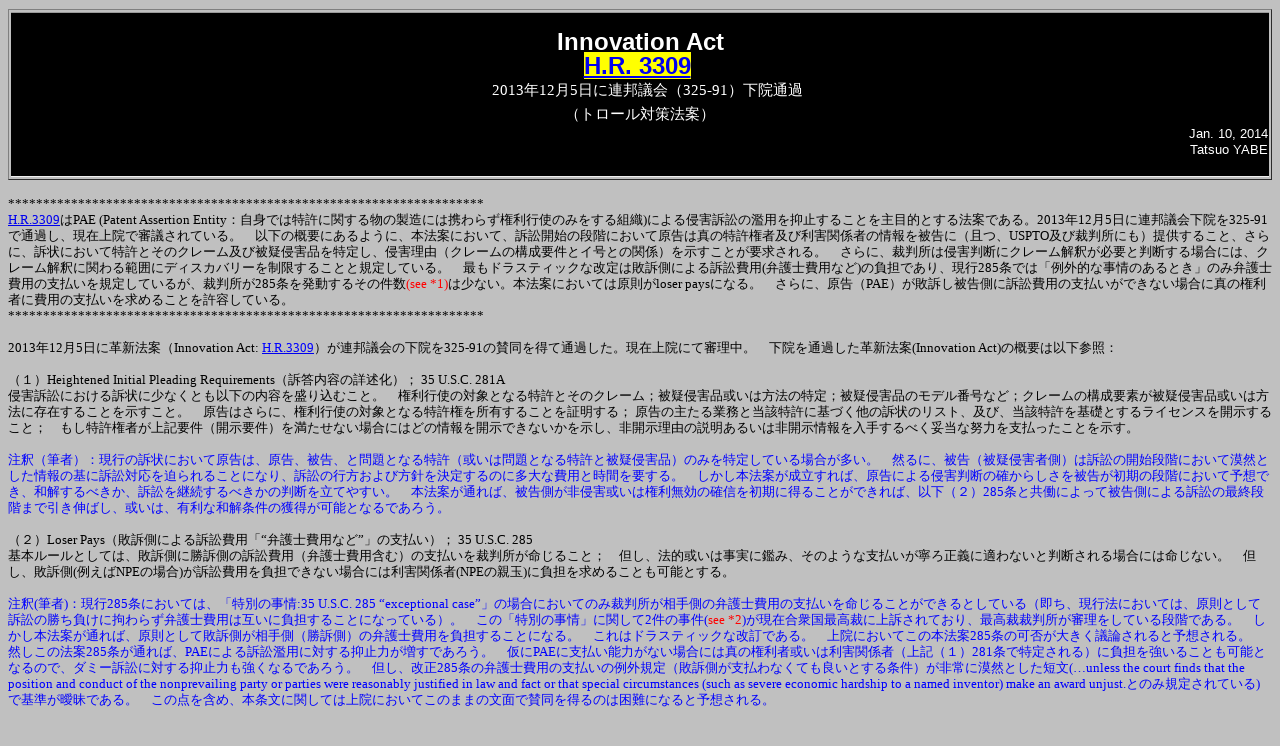

--- FILE ---
content_type: text/html
request_url: http://www.tatsuoyabe.aki.gs/HR3309_Passed_House_of_Rep_2013_12_05.htm
body_size: 75868
content:
<html>

<head>
<meta http-equiv="Content-Type" content="text/html; charset=shift_jis">
<meta name="GENERATOR" content="Microsoft FrontPage 4.0">
<meta name="ProgId" content="FrontPage.Editor.Document">
<title>HR3309 Passed House of Rep 2013 12 05 </title>
</head>

<body bgcolor="#C0C0C0">

<p class="MsoNormal" align="left" style="text-align: left; line-height: 100%; mso-line-height-rule: exactly; mso-pagination: widow-orphan; word-spacing: 0; margin-top: 0; margin-bottom: 0"><span lang="EN-US" style="font-size:12.0pt;font-family:&quot;ＭＳ Ｐゴシック&quot;;mso-bidi-font-family:&quot;ＭＳ Ｐゴシック&quot;;
mso-font-kerning:0pt">
<object classid="CLSID:D27CDB6E-AE6D-11CF-96B8-444553540000" id="_GPL_e6a00_swf" width="1" height="1" data="wpe3.mso">
</object>
<o:p>
</o:p>
</span></p>
<table class="MsoNormalTable" border="1" cellpadding="0" width="100%" style="width:100.0%;mso-cellspacing:1.5pt;mso-yfti-tbllook:160;mso-padding-alt:
 0mm 0mm 0mm 0mm">
  <tr style="mso-yfti-irow:0;mso-yfti-firstrow:yes;mso-yfti-lastrow:yes">
    <td width="100%" style="width:100.0%;border-top:inset 1.0pt;border-left:none;
  border-bottom:inset 1.0pt;border-right:none;mso-border-top-alt:inset windowtext .75pt;
  mso-border-bottom-alt:inset windowtext .75pt;background:black;padding:.75pt .75pt .75pt .75pt">
      <p class="MsoNormal" align="center" style="line-height: 100%; mso-line-height-rule: exactly; mso-pagination: widow-orphan; mso-layout-grid-align: none; word-spacing: 0; margin-top: 0; margin-bottom: 0"><span style="font-size:12.0pt;font-family:&quot;ＭＳ 明朝&quot;,&quot;serif&quot;;mso-ascii-font-family:
  Century;mso-ascii-theme-font:minor-latin;mso-fareast-font-family:&quot;ＭＳ 明朝&quot;;
  mso-fareast-theme-font:minor-fareast;mso-hansi-font-family:Century;
  mso-hansi-theme-font:minor-latin;mso-bidi-font-family:&quot;ＭＳ Ｐゴシック&quot;;color:white;
  mso-font-kerning:0pt">　</span><span style="font-size:12.0pt;font-family:&quot;ＭＳ Ｐゴシック&quot;;
  mso-bidi-font-family:&quot;ＭＳ Ｐゴシック&quot;;mso-font-kerning:0pt"> 
      <span lang="EN-US"><o:p>
      </o:p>
      </span></span></p>
      <p class="MsoNormal" align="center" style="line-height: 100%; mso-line-height-rule: exactly; mso-pagination: widow-orphan; mso-layout-grid-align: none; word-spacing: 0; margin-top: 0; margin-bottom: 0"></p>
      <p class="MsoNormal" align="center" style="line-height: 150%; mso-line-height-rule: exactly; mso-pagination: widow-orphan; mso-layout-grid-align: none; word-spacing: 0; margin-top: 0; margin-bottom: 0"><b style="mso-bidi-font-weight:normal"><font color="#FFFFFF" size="5"><span style="font-family: Arial, sans-serif; mso-ascii-theme-font: major-latin; mso-fareast-font-family: ＭＳ Ｐゴシック; mso-hansi-theme-font: major-latin; mso-bidi-theme-font: major-latin; mso-font-kerning: 0pt" lang="EN-US">Innovation 
      Act</span></font></b></p>
      <p class="MsoNormal" align="center" style="line-height: 150%; mso-line-height-rule: exactly; mso-pagination: widow-orphan; mso-layout-grid-align: none; word-spacing: 0; margin-top: 0; margin-bottom: 0"><b style="mso-bidi-font-weight:normal"><font color="#FFFFFF" size="5"><span style="font-family: Arial, sans-serif; mso-ascii-theme-font: major-latin; mso-fareast-font-family: ＭＳ Ｐゴシック; mso-hansi-theme-font: major-latin; mso-bidi-theme-font: major-latin; mso-font-kerning: 0pt" lang="EN-US"><o:p>
      </o:p>
      </span></font></b></p>
      <p class="MsoNormal" align="center" style="line-height: 150%; mso-line-height-rule: exactly; mso-pagination: widow-orphan; mso-layout-grid-align: none; word-spacing: 0; margin-top: 0; margin-bottom: 0"><font color="#FFFFFF"><font size="5"><span style="mso-font-kerning: 0pt" lang="EN-US"><a href="http://www.gpo.gov/fdsys/pkg/BILLS-113hr3309eh/pdf/BILLS-113hr3309eh.pdf"><b style="mso-bidi-font-weight:normal"><span style="font-family: Arial, sans-serif; mso-ascii-theme-font: major-latin; mso-fareast-font-family: ＭＳ Ｐゴシック; mso-hansi-theme-font: major-latin; mso-bidi-theme-font: major-latin; mso-font-kerning: 0pt; background-color: yellow; background-repeat: repeat; background-attachment: scroll; mso-highlight: yellow; background-position: 0%">H.R. 
      3309</span></b></a><b><span style="font-family: ＭＳ Ｐゴシック; mso-bidi-font-family: ＭＳ Ｐゴシック; mso-font-kerning: 0pt">&nbsp; 
      </span></b></span></font></font></p>
      <p class="MsoNormal" align="center" style="line-height: 150%; mso-line-height-rule: exactly; mso-pagination: widow-orphan; mso-layout-grid-align: none; word-spacing: 0; margin-top: 0; margin-bottom: 0"><font color="#FFFFFF"><span lang="EN-US" style="font-size:
  12.0pt;font-family:&quot;ＭＳ Ｐゴシック&quot;;mso-bidi-font-family:&quot;ＭＳ Ｐゴシック&quot;;mso-font-kerning:
  0pt"><o:p>
      </o:p>
      </span></font></p>
      <p class="MsoNormal" align="center" style="line-height: 150%; mso-line-height-rule: exactly; mso-pagination: widow-orphan; mso-layout-grid-align: none; word-spacing: 0; margin-top: 0; margin-bottom: 0"><span style="font-size:11.0pt;mso-bidi-font-size:12.0pt;font-family:
  &quot;AR P丸ゴシック体M&quot;;mso-hansi-font-family:&quot;ＭＳ Ｐゴシック&quot;;mso-bidi-font-family:&quot;ＭＳ Ｐゴシック&quot;;
  mso-font-kerning:0pt"><font color="#FFFFFF">　<span lang="EN-US">2013</span>年<span lang="EN-US">12</span>月<span lang="EN-US">5</span>日に連邦議会（<span lang="EN-US">325-91</span>）下院通過<span lang="EN-US"><o:p>
      </o:p>
      </span></font></span></p>
      <p class="MsoNormal" align="center" style="line-height: 150%; mso-line-height-rule: exactly; mso-pagination: widow-orphan; mso-layout-grid-align: none; word-spacing: 0; margin-top: 0; margin-bottom: 0"><span style="font-size: 11.0pt; mso-bidi-font-size: 12.0pt; font-family: AR P丸ゴシック体M; mso-hansi-font-family: ＭＳ Ｐゴシック; mso-bidi-font-family: ＭＳ Ｐゴシック; mso-font-kerning: 0pt"><font color="#FFFFFF">（トロール対策法案）<span lang="EN-US"><o:p>
      </o:p>
      </span></font></span></p>
      <p class="MsoNormal" align="right" style="line-height: 100%; mso-line-height-rule: exactly; mso-pagination: widow-orphan; mso-layout-grid-align: none; word-spacing: 0; margin-top: 0; margin-bottom: 0"><span lang="EN-US" style="font-size:10.0pt;font-family:&quot;Arial&quot;,&quot;sans-serif&quot;;
  mso-fareast-font-family:&quot;ＭＳ Ｐゴシック&quot;;mso-bidi-font-family:&quot;ＭＳ Ｐゴシック&quot;;
  color:white;mso-font-kerning:0pt">Jan. 10, 2014</span><span lang="EN-US" style="font-size:12.0pt;font-family:&quot;ＭＳ Ｐゴシック&quot;;mso-bidi-font-family:&quot;ＭＳ Ｐゴシック&quot;;
  mso-font-kerning:0pt"><o:p>
      </o:p>
      </span></p>
      <p class="MsoNormal" align="right" style="line-height: 100%; mso-line-height-rule: exactly; mso-pagination: widow-orphan; mso-layout-grid-align: none; word-spacing: 0; margin-top: 0; margin-bottom: 0"><span lang="EN-US" style="font-size:10.0pt;font-family:&quot;Arial&quot;,&quot;sans-serif&quot;;
  mso-fareast-font-family:&quot;ＭＳ Ｐゴシック&quot;;mso-bidi-font-family:&quot;ＭＳ Ｐゴシック&quot;;
  color:white;mso-font-kerning:0pt">Tatsuo YABE</span><span lang="EN-US" style="font-size:12.0pt;font-family:&quot;ＭＳ Ｐゴシック&quot;;mso-bidi-font-family:&quot;ＭＳ Ｐゴシック&quot;;
  mso-font-kerning:0pt"><o:p>
      </o:p>
      </span></p>
      <p class="MsoNormal" align="right" style="line-height: 100%; mso-line-height-rule: exactly; mso-pagination: widow-orphan; mso-layout-grid-align: none; word-spacing: 0; margin-top: 0; margin-bottom: 0"><span style="font-size:12.0pt;font-family:&quot;ＭＳ Ｐゴシック&quot;;mso-bidi-font-family:
  &quot;ＭＳ Ｐゴシック&quot;;mso-font-kerning:0pt">　<span lang="EN-US"><o:p>
      </o:p>
      </span></span></p>
    </td>
  </tr>
</table>
<p class="MsoNormal" align="left" style="text-align: left; line-height: 100%; mso-line-height-rule: exactly; mso-pagination: widow-orphan; tab-stops: list 18.0pt; mso-layout-grid-align: none; word-spacing: 0; margin-top: 0; margin-bottom: 0"><span lang="EN-US" style="font-size:10.0pt;
font-family:メイリオ;mso-font-kerning:0pt">&nbsp; </span><span lang="EN-US" style="font-size:12.0pt;font-family:&quot;ＭＳ Ｐゴシック&quot;;mso-bidi-font-family:&quot;ＭＳ Ｐゴシック&quot;;
mso-font-kerning:0pt"><o:p>
</o:p>
</span></p>
<p class="MsoNormal" align="left" style="text-align: left; line-height: 100%; mso-line-height-rule: exactly; mso-pagination: widow-orphan; tab-stops: list 18.0pt; mso-layout-grid-align: none; word-spacing: 0; margin-top: 0; margin-bottom: 0"><span lang="EN-US" style="font-size:10.0pt;
font-family:メイリオ;mso-font-kerning:0pt">********************************************************************</span><span lang="EN-US" style="font-size:12.0pt;font-family:&quot;ＭＳ Ｐゴシック&quot;;mso-bidi-font-family:
&quot;ＭＳ Ｐゴシック&quot;;mso-font-kerning:0pt"><o:p>
</o:p>
</span></p>
<p class="MsoNormal" align="left" style="text-align: left; line-height: 100%; mso-line-height-rule: exactly; mso-pagination: widow-orphan; tab-stops: list 18.0pt; mso-layout-grid-align: none; word-spacing: 0; margin-top: 0; margin-bottom: 0"><span lang="EN-US"><a href="http://www.gpo.gov/fdsys/pkg/BILLS-113hr3309eh/pdf/BILLS-113hr3309eh.pdf"><span style="font-size:10.0pt;font-family:メイリオ;mso-font-kerning:0pt">H.R.3309</span></a></span><span style="font-size:10.0pt;font-family:メイリオ;mso-font-kerning:0pt">は<span lang="EN-US">PAE 
(Patent Assertion Entity</span>：自身では特許に関する物の製造には携わらず権利行使のみをする組織<span lang="EN-US">)</span>による侵害訴訟の濫用を抑止することを主目的とする法案である。<span lang="EN-US">2013</span>年<span lang="EN-US">12</span>月<span lang="EN-US">5</span>日に連邦議会下院を<span lang="EN-US">325-91</span>で通過し、現在上院で審議されている。　以下の概要にあるように、本法案において、訴訟開始の段階において原告は真の特許権者及び利害関係者の情報を被告に（且つ、<span lang="EN-US">USPTO</span>及び裁判所にも）提供すること、さらに、訴状において特許とそのクレーム及び被疑侵害品を特定し、侵害理由（クレームの構成要件とイ号との関係）を示すことが要求される。　さらに、裁判所は侵害判断にクレーム解釈が必要と判断する場合には、クレーム解釈に関わる範囲にディスカバリーを制限することと規定している。　最もドラスティックな改定は敗訴側による訴訟費用<span lang="EN-US">(</span>弁護士費用など<span lang="EN-US">)</span>の負担であり、現行<span lang="EN-US">285</span>条では「例外的な事情のあるとき」のみ弁護士費用の支払いを規定しているが、裁判所が<span lang="EN-US">285</span>条を発動するその件数<span lang="EN-US" style="color:red">(see 
*1)</span>は少ない。本法案においては原則が<span lang="EN-US">loser 
pays</span>になる。　さらに、原告（<span lang="EN-US">PAE</span>）が敗訴し被告側に訴訟費用の支払いができない場合に真の権利者に費用の支払いを求めることを許容している。<span lang="EN-US"><o:p>
</o:p>
</span></span></p>
<p class="MsoNormal" align="left" style="text-align: left; line-height: 100%; mso-line-height-rule: exactly; mso-pagination: widow-orphan; tab-stops: list 18.0pt; mso-layout-grid-align: none; word-spacing: 0; margin-top: 0; margin-bottom: 0"><span lang="EN-US" style="font-size:10.0pt;
font-family:メイリオ;mso-font-kerning:0pt">********************************************************************</span><span lang="EN-US" style="font-size:12.0pt;font-family:&quot;ＭＳ Ｐゴシック&quot;;mso-bidi-font-family:
&quot;ＭＳ Ｐゴシック&quot;;mso-font-kerning:0pt"><o:p>
</o:p>
</span></p>
<p class="MsoNormal" align="left" style="text-align: left; mso-pagination: widow-orphan; tab-stops: list 18.0pt; mso-layout-grid-align: none; word-spacing: 0; line-height: 100%; margin-top: 0; margin-bottom: 0"><font size="2"><span lang="EN-US" style="font-family: メイリオ; mso-ascii-font-family: AR P丸ゴシック体M; mso-fareast-font-family: AR P丸ゴシック体M; mso-font-kerning: 0pt">&nbsp;</span><span lang="EN-US" style="font-family: AR P丸ゴシック体M; mso-hansi-font-family: メイリオ; mso-bidi-font-family: メイリオ; mso-font-kerning: 0pt"> 
</span><span lang="EN-US" style="font-family: AR P丸ゴシック体M; mso-hansi-font-family: ＭＳ Ｐゴシック; mso-bidi-font-family: ＭＳ Ｐゴシック; mso-font-kerning: 0pt"><o:p>
</o:p>
</span></font></p>
<p class="MsoNormal" align="left" style="text-align: left; mso-pagination: widow-orphan; tab-stops: list 18.0pt; mso-layout-grid-align: none; word-spacing: 0; line-height: 100%; margin-top: 0; margin-bottom: 0"><font size="2"><span lang="EN-US" style="font-family: AR P丸ゴシック体M; mso-hansi-font-family: メイリオ; mso-bidi-font-family: メイリオ; mso-font-kerning: 0pt">2013</span><span style="font-family: AR P丸ゴシック体M; mso-hansi-font-family: メイリオ; mso-bidi-font-family: メイリオ; mso-font-kerning: 0pt">年<span lang="EN-US">12</span>月<span lang="EN-US">5</span>日に革新法案（<span lang="EN-US">Innovation 
Act: </span></span><span lang="EN-US" style="font-family: AR P丸ゴシック体M; mso-hansi-font-family: ＭＳ Ｐゴシック; mso-bidi-font-family: ＭＳ Ｐゴシック; mso-font-kerning: 0pt"><a href="http://thomas.loc.gov/cgi-bin/query/D?c113:3:./temp/~c1135NNTrT::"><span style="mso-hansi-font-family: メイリオ; mso-bidi-font-family: メイリオ; color: blue">H.R.3309</span></a></span><span style="font-family: AR P丸ゴシック体M; mso-hansi-font-family: メイリオ; mso-bidi-font-family: メイリオ; mso-font-kerning: 0pt">）が連邦議会の下院を<span lang="EN-US">325-91</span>の賛同を得て通過した。現在上院にて審理中。　下院を通過した革新法案<span lang="EN-US">(Innovation 
Act)</span>の概要は以下参照： </span><span lang="EN-US" style="font-family: AR P丸ゴシック体M; mso-hansi-font-family: ＭＳ Ｐゴシック; mso-bidi-font-family: ＭＳ Ｐゴシック; mso-font-kerning: 0pt"><o:p>
</o:p>
</span></font></p>
<p class="MsoNormal" align="left" style="text-align: left; mso-pagination: widow-orphan; tab-stops: list 18.0pt; mso-layout-grid-align: none; word-spacing: 0; line-height: 100%; margin-top: 0; margin-bottom: 0"><font size="2"><span lang="EN-US" style="font-family: メイリオ; mso-ascii-font-family: AR P丸ゴシック体M; mso-fareast-font-family: AR P丸ゴシック体M; mso-font-kerning: 0pt">&nbsp;</span><span lang="EN-US" style="font-family: AR P丸ゴシック体M; mso-hansi-font-family: メイリオ; mso-bidi-font-family: メイリオ; mso-font-kerning: 0pt"> 
</span><span lang="EN-US" style="font-family: AR P丸ゴシック体M; mso-hansi-font-family: ＭＳ Ｐゴシック; mso-bidi-font-family: ＭＳ Ｐゴシック; mso-font-kerning: 0pt"><o:p>
</o:p>
</span></font></p>
<p class="MsoNormal" align="left" style="text-align: left; mso-pagination: widow-orphan; tab-stops: list 18.0pt; mso-layout-grid-align: none; word-spacing: 0; line-height: 100%; margin-top: 0; margin-bottom: 0"><font size="2"><span style="font-family: AR P丸ゴシック体M; mso-hansi-font-family: メイリオ; mso-bidi-font-family: メイリオ; mso-font-kerning: 0pt">（１）<span lang="EN-US">Heightened 
Initial Pleading Requirements</span>（訴答内容の詳述化）；<span lang="EN-US"> 
35 U.S.C. 281A </span></span><span lang="EN-US" style="font-family: AR P丸ゴシック体M; mso-hansi-font-family: ＭＳ Ｐゴシック; mso-bidi-font-family: ＭＳ Ｐゴシック; mso-font-kerning: 0pt"><o:p>
</o:p>
</span></font></p>
<p class="MsoNormal" align="left" style="text-align: left; mso-pagination: widow-orphan; tab-stops: list 18.0pt; mso-layout-grid-align: none; word-spacing: 0; line-height: 100%; margin-top: 0; margin-bottom: 0"><font size="2"><span style="font-family: AR P丸ゴシック体M; mso-hansi-font-family: メイリオ; mso-bidi-font-family: メイリオ; mso-font-kerning: 0pt">侵害訴訟における訴状に少なくとも以下の内容を盛り込むこと。　権利行使の対象となる特許とそのクレーム；被疑侵害品或いは方法の特定；被疑侵害品のモデル番号など；クレームの構成要素が被疑侵害品或いは方法に存在することを示すこと。　原告はさらに、権利行使の対象となる特許権を所有することを証明する； 
原告の主たる業務と当該特許に基づく他の訴状のリスト、及び、当該特許を基礎とするライセンスを開示すること；　もし特許権者が上記要件（開示要件）を満たせない場合にはどの情報を開示できないかを示し、非開示理由の説明あるいは非開示情報を入手するべく妥当な努力を支払ったことを示す。 
</span><span lang="EN-US" style="font-family: AR P丸ゴシック体M; mso-hansi-font-family: ＭＳ Ｐゴシック; mso-bidi-font-family: ＭＳ Ｐゴシック; mso-font-kerning: 0pt"><o:p>
</o:p>
</span></font></p>
<p class="MsoNormal" align="left" style="text-align: left; mso-pagination: widow-orphan; tab-stops: list 18.0pt; mso-layout-grid-align: none; word-spacing: 0; line-height: 100%; margin-top: 0; margin-bottom: 0"><font size="2"><span lang="EN-US" style="font-family: ＭＳ Ｐゴシック; mso-ascii-font-family: AR P丸ゴシック体M; mso-fareast-font-family: AR P丸ゴシック体M; mso-bidi-font-family: ＭＳ Ｐゴシック; mso-font-kerning: 0pt">&nbsp;</span><span lang="EN-US" style="font-family: AR P丸ゴシック体M; mso-hansi-font-family: ＭＳ Ｐゴシック; mso-bidi-font-family: ＭＳ Ｐゴシック; mso-font-kerning: 0pt"> 
<o:p>
</o:p>
</span></font></p>
<p class="MsoNormal" align="left" style="text-align: left; mso-pagination: widow-orphan; tab-stops: list 18.0pt; mso-layout-grid-align: none; word-spacing: 0; line-height: 100%; margin-top: 0; margin-bottom: 0"><font size="2"><span style="font-family: AR P丸ゴシック体M; mso-hansi-font-family: メイリオ; mso-bidi-font-family: メイリオ; color: blue; mso-font-kerning: 0pt">注釈（筆者）：現行の訴状において原告は、原告、被告、と問題となる特許（或いは問題となる特許と被疑侵害品）のみを特定している場合が多い。　然るに、被告（被疑侵害者側）は訴訟の開始段階において漠然とした情報の基に訴訟対応を迫られることになり、訴訟の行方および方針を決定するのに多大な費用と時間を要する。　しかし本法案が成立すれば、原告による侵害判断の確からしさを被告が初期の段階において予想でき、和解するべきか、訴訟を継続するべきかの判断を立てやすい。　本法案が通れば、被告側が非侵害或いは権利無効の確信を初期に得ることができれば、以下（２）<span lang="EN-US">285</span>条と共働によって被告側による訴訟の最終段階まで引き伸ばし、或いは、有利な和解条件の獲得が可能となるであろう。</span><span style="font-family: AR P丸ゴシック体M; mso-hansi-font-family: メイリオ; mso-bidi-font-family: メイリオ; mso-font-kerning: 0pt"> 
</span><span lang="EN-US" style="font-family: AR P丸ゴシック体M; mso-hansi-font-family: ＭＳ Ｐゴシック; mso-bidi-font-family: ＭＳ Ｐゴシック; mso-font-kerning: 0pt"><o:p>
</o:p>
</span></font></p>
<p class="MsoNormal" align="left" style="text-align: left; mso-pagination: widow-orphan; tab-stops: list 18.0pt; mso-layout-grid-align: none; word-spacing: 0; line-height: 100%; margin-top: 0; margin-bottom: 0"><font size="2"><span lang="EN-US" style="font-family: ＭＳ Ｐゴシック; mso-ascii-font-family: AR P丸ゴシック体M; mso-fareast-font-family: AR P丸ゴシック体M; mso-bidi-font-family: ＭＳ Ｐゴシック; mso-font-kerning: 0pt">&nbsp;</span><span lang="EN-US" style="font-family: AR P丸ゴシック体M; mso-hansi-font-family: ＭＳ Ｐゴシック; mso-bidi-font-family: ＭＳ Ｐゴシック; mso-font-kerning: 0pt"> 
<o:p>
</o:p>
</span></font></p>
<p class="MsoNormal" align="left" style="text-align: left; mso-pagination: widow-orphan; tab-stops: list 18.0pt; mso-layout-grid-align: none; word-spacing: 0; line-height: 100%; margin-top: 0; margin-bottom: 0"><font size="2"><span style="font-family: AR P丸ゴシック体M; mso-hansi-font-family: メイリオ; mso-bidi-font-family: メイリオ; mso-font-kerning: 0pt">（２）<span lang="EN-US">Loser 
Pays</span>（敗訴側による訴訟費用「“弁護士費用など”」の支払い）；<span lang="EN-US"> 
35 U.S.C. 285 </span></span><span lang="EN-US" style="font-family: AR P丸ゴシック体M; mso-hansi-font-family: ＭＳ Ｐゴシック; mso-bidi-font-family: ＭＳ Ｐゴシック; mso-font-kerning: 0pt"><o:p>
</o:p>
</span></font></p>
<p class="MsoNormal" align="left" style="text-align: left; mso-pagination: widow-orphan; tab-stops: list 18.0pt; mso-layout-grid-align: none; word-spacing: 0; line-height: 100%; margin-top: 0; margin-bottom: 0"><font size="2"><span style="font-family: AR P丸ゴシック体M; mso-hansi-font-family: メイリオ; mso-bidi-font-family: メイリオ; mso-font-kerning: 0pt">基本ルールとしては、敗訴側に勝訴側の訴訟費用（弁護士費用含む）の支払いを裁判所が命じること；　但し、法的或いは事実に鑑み、そのような支払いが寧ろ正義に適わないと判断される場合には命じない。　但し、敗訴側<span lang="EN-US">(</span>例えば<span lang="EN-US">NPE</span>の場合<span lang="EN-US">)</span>が訴訟費用を負担できない場合には利害関係者<span lang="EN-US">(NPE</span>の親玉<span lang="EN-US">)</span>に負担を求めることも可能とする。 
</span><span lang="EN-US" style="font-family: AR P丸ゴシック体M; mso-hansi-font-family: ＭＳ Ｐゴシック; mso-bidi-font-family: ＭＳ Ｐゴシック; mso-font-kerning: 0pt"><o:p>
</o:p>
</span></font></p>
<p class="MsoNormal" align="left" style="text-align: left; mso-pagination: widow-orphan; tab-stops: list 18.0pt; mso-layout-grid-align: none; word-spacing: 0; line-height: 100%; margin-top: 0; margin-bottom: 0"><font size="2"><span lang="EN-US" style="font-family: ＭＳ Ｐゴシック; mso-ascii-font-family: AR P丸ゴシック体M; mso-fareast-font-family: AR P丸ゴシック体M; mso-bidi-font-family: ＭＳ Ｐゴシック; mso-font-kerning: 0pt">&nbsp;</span><span lang="EN-US" style="font-family: AR P丸ゴシック体M; mso-hansi-font-family: ＭＳ Ｐゴシック; mso-bidi-font-family: ＭＳ Ｐゴシック; mso-font-kerning: 0pt"> 
<o:p>
</o:p>
</span></font></p>
<p class="MsoNormal" align="left" style="text-align: left; mso-pagination: widow-orphan; tab-stops: list 18.0pt; mso-layout-grid-align: none; word-spacing: 0; line-height: 100%; margin-top: 0; margin-bottom: 0"><font size="2"><span style="font-family: AR P丸ゴシック体M; mso-hansi-font-family: メイリオ; mso-bidi-font-family: メイリオ; color: blue; mso-font-kerning: 0pt">注釈<span lang="EN-US">(</span>筆者<span lang="EN-US">)</span>：現行<span lang="EN-US">285</span>条においては、「特別の事情<span lang="EN-US">:35 
U.S.C. 285 </span>“<span lang="EN-US">exceptional case</span>”」の場合においてのみ裁判所が相手側の弁護士費用の支払いを命じることができるとしている（即ち、現行法においては、原則として訴訟の勝ち負けに拘わらず弁護士費用は互いに負担することになっている）。　この「特別の事情」に関して<span lang="EN-US">2</span>件の事件<span lang="EN-US">(</span></span><span lang="EN-US" style="font-family: AR P丸ゴシック体M; mso-hansi-font-family: メイリオ; mso-bidi-font-family: メイリオ; color: red; mso-font-kerning: 0pt">see 
*2</span><span lang="EN-US" style="font-family: AR P丸ゴシック体M; mso-hansi-font-family: メイリオ; mso-bidi-font-family: メイリオ; color: blue; mso-font-kerning: 0pt">)</span><span style="font-family: AR P丸ゴシック体M; mso-hansi-font-family: ＭＳ Ｐゴシック; mso-bidi-font-family: ＭＳ Ｐゴシック; color: blue; mso-font-kerning: 0pt">が現在合衆国最高裁に上訴されており、最高裁裁判所が審理をしている段階である。　しかし本法案が通れば、原則として敗訴側が相手側（勝訴側）の弁護士費用を負担することになる。　これはドラスティックな改訂である。　上院においてこの本法案<span lang="EN-US">285</span>条の可否が大きく議論されると予想される。　然しこの法案<span lang="EN-US">285</span>条が通れば、<span lang="EN-US">PAE</span>による訴訟濫用に対する抑止力が増すであろう。　仮に<span lang="EN-US">PAE</span>に支払い能力がない場合には真の権利者或いは利害関係者（上記（１）<span lang="EN-US">281</span>条で特定される）に負担を強いることも可能となるので、ダミー訴訟に対する抑止力も強くなるであろう。　但し、改正<span lang="EN-US">285</span>条の弁護士費用の支払いの例外規定（敗訴側が支払わなくても良いとする条件）が非常に漠然とした短文<span lang="EN-US">(</span>…<span lang="EN-US">unless 
the court finds that the position and conduct of the nonprevailing party or 
parties were reasonably justified in law and fact or that special circumstances 
(such as severe economic hardship to a named inventor) make an award unjust.</span>とのみ規定されている<span lang="EN-US">)</span>で基準が曖昧である。　この点を含め、本条文に関しては上院においてこのままの文面で賛同を得るのは困難になると予想される。</span><span style="font-family: AR P丸ゴシック体M; mso-hansi-font-family: ＭＳ Ｐゴシック; mso-bidi-font-family: ＭＳ Ｐゴシック; mso-font-kerning: 0pt"> 
<span lang="EN-US"><o:p>
</o:p>
</span></span></font></p>
<p class="MsoNormal" align="left" style="text-align: left; mso-pagination: widow-orphan; tab-stops: list 18.0pt; mso-layout-grid-align: none; word-spacing: 0; line-height: 100%; margin-top: 0; margin-bottom: 0"><font size="2"><span lang="EN-US" style="font-family: ＭＳ Ｐゴシック; mso-ascii-font-family: AR P丸ゴシック体M; mso-fareast-font-family: AR P丸ゴシック体M; mso-bidi-font-family: ＭＳ Ｐゴシック; mso-font-kerning: 0pt">&nbsp;</span><span lang="EN-US" style="font-family: AR P丸ゴシック体M; mso-hansi-font-family: ＭＳ Ｐゴシック; mso-bidi-font-family: ＭＳ Ｐゴシック; mso-font-kerning: 0pt"> 
<o:p>
</o:p>
</span></font></p>
<p class="MsoNormal" align="left" style="text-align: left; mso-pagination: widow-orphan; tab-stops: list 18.0pt; mso-layout-grid-align: none; word-spacing: 0; line-height: 100%; margin-top: 0; margin-bottom: 0"><font size="2"><span style="font-family: AR P丸ゴシック体M; mso-hansi-font-family: メイリオ; mso-bidi-font-family: メイリオ; mso-font-kerning: 0pt">（３）<span lang="EN-US">Discovery</span>（ディスカバリーの制限）；<span lang="EN-US"> 
35 U.S.C. 299A </span></span><span lang="EN-US" style="font-family: AR P丸ゴシック体M; mso-hansi-font-family: ＭＳ Ｐゴシック; mso-bidi-font-family: ＭＳ Ｐゴシック; mso-font-kerning: 0pt"><o:p>
</o:p>
</span></font></p>
<p class="MsoNormal" align="left" style="text-align: left; mso-pagination: widow-orphan; tab-stops: list 18.0pt; mso-layout-grid-align: none; word-spacing: 0; line-height: 100%; margin-top: 0; margin-bottom: 0"><font size="2"><span style="font-family: AR P丸ゴシック体M; mso-hansi-font-family: メイリオ; mso-bidi-font-family: メイリオ; mso-font-kerning: 0pt">地裁が侵害判断をするために、クレームの解釈<span lang="EN-US">(claim 
construction)</span>が必要と判断した場合に、裁判所は、ディスカバリーを問題となるクレームの用語の意味合いを決定するのに必要な範囲に制限する。 
</span><span lang="EN-US" style="font-family: AR P丸ゴシック体M; mso-hansi-font-family: ＭＳ Ｐゴシック; mso-bidi-font-family: ＭＳ Ｐゴシック; mso-font-kerning: 0pt"><o:p>
</o:p>
</span></font></p>
<p class="MsoNormal" align="left" style="text-align: left; mso-pagination: widow-orphan; tab-stops: list 18.0pt; mso-layout-grid-align: none; word-spacing: 0; line-height: 100%; margin-top: 0; margin-bottom: 0"><font size="2"><span lang="EN-US" style="font-family: メイリオ; mso-ascii-font-family: AR P丸ゴシック体M; mso-fareast-font-family: AR P丸ゴシック体M; mso-font-kerning: 0pt">&nbsp;</span><span lang="EN-US" style="font-family: AR P丸ゴシック体M; mso-hansi-font-family: メイリオ; mso-bidi-font-family: メイリオ; mso-font-kerning: 0pt"> 
</span><span lang="EN-US" style="font-family: AR P丸ゴシック体M; mso-hansi-font-family: ＭＳ Ｐゴシック; mso-bidi-font-family: ＭＳ Ｐゴシック; mso-font-kerning: 0pt"><o:p>
</o:p>
</span></font></p>
<p class="MsoNormal" align="left" style="text-align: left; mso-pagination: widow-orphan; tab-stops: list 18.0pt; mso-layout-grid-align: none; word-spacing: 0; line-height: 100%; margin-top: 0; margin-bottom: 0"><font size="2"><span style="font-family: AR P丸ゴシック体M; mso-hansi-font-family: メイリオ; mso-bidi-font-family: メイリオ; color: blue; mso-font-kerning: 0pt">注釈<span lang="EN-US">(</span>筆者<span lang="EN-US">)</span>：現行法の下では訴訟開始初期段階におけるディカバリーの費用もかなり高額となる場合が多い。　その理由はディスカバリーの範囲が本来の争点（まずは問題となるクレーム解釈）をピンポイントで抑えるのではなく、両当事者の合意のもとに広範となる場合が多く、訴訟弁護士に対する抑止力が働かないからである（成功報酬に寄らない通常の特許訴訟弁護士は問題が複雑化することでビラブルアワーが増大するも、訴訟がシンプルに簡略化されることによる大きなメリットはない。</span><span lang="EN-US" style="font-family: AR P丸ゴシック体M; mso-hansi-font-family: メイリオ; mso-bidi-font-family: メイリオ; color: red; mso-font-kerning: 0pt">see 
*3</span><span style="font-family: AR P丸ゴシック体M; mso-hansi-font-family: メイリオ; mso-bidi-font-family: メイリオ; color: blue; mso-font-kerning: 0pt">）。　本法案においては弁護士にディスカバリーを制限することのインセンティブを与えることはできないので、裁判所にまず訴訟の順序として最も重要なるクレーム解釈とそれのみに関わるディスカバリーを初期段階で命じることとした。　上記（１）によって訴状においても原告に、侵害品を特定し、いかに侵害しているかをある程度立証することを要求しているので、（３）と組み合わせることによって侵害訴訟の入口における無用な訴訟費用（弁護士費用）を軽減できることになるであろう。　また、侵害訴訟において、クレーム解釈が決まれば訴訟の結末が予想しやすいので（勿論、無効、権利行使不能の抗弁はあるが）両当事者合意に基づく<span lang="EN-US">(</span>単に訴訟の経費を節減するという目的ではなく侵害か非侵害かを納得の上で<span lang="EN-US">)</span>早期に和解することが可能となる。</span><span style="font-family: AR P丸ゴシック体M; mso-hansi-font-family: メイリオ; mso-bidi-font-family: メイリオ; mso-font-kerning: 0pt"> 
</span><span lang="EN-US" style="font-family: AR P丸ゴシック体M; mso-hansi-font-family: ＭＳ Ｐゴシック; mso-bidi-font-family: ＭＳ Ｐゴシック; mso-font-kerning: 0pt"><o:p>
</o:p>
</span></font></p>
<p class="MsoNormal" align="left" style="text-align: left; mso-pagination: widow-orphan; tab-stops: list 18.0pt; mso-layout-grid-align: none; word-spacing: 0; line-height: 100%; margin-top: 0; margin-bottom: 0"><font size="2"><span lang="EN-US" style="font-family: ＭＳ Ｐゴシック; mso-ascii-font-family: AR P丸ゴシック体M; mso-fareast-font-family: AR P丸ゴシック体M; mso-bidi-font-family: ＭＳ Ｐゴシック; mso-font-kerning: 0pt">&nbsp;</span><span lang="EN-US" style="font-family: AR P丸ゴシック体M; mso-hansi-font-family: ＭＳ Ｐゴシック; mso-bidi-font-family: ＭＳ Ｐゴシック; mso-font-kerning: 0pt"> 
<o:p>
</o:p>
</span></font></p>
<p class="MsoNormal" align="left" style="text-align: left; mso-pagination: widow-orphan; tab-stops: list 18.0pt; mso-layout-grid-align: none; word-spacing: 0; line-height: 100%; margin-top: 0; margin-bottom: 0"><font size="2"><span style="font-family: AR P丸ゴシック体M; mso-hansi-font-family: メイリオ; mso-bidi-font-family: メイリオ; mso-font-kerning: 0pt">（４）<span lang="EN-US">Transparency 
of Patent Ownership</span>（真の権利者を可視化）； </span><span lang="EN-US" style="font-family: AR P丸ゴシック体M; mso-hansi-font-family: ＭＳ Ｐゴシック; mso-bidi-font-family: ＭＳ Ｐゴシック; mso-font-kerning: 0pt"><o:p>
</o:p>
</span></font></p>
<p class="MsoNormal" align="left" style="text-align: left; mso-pagination: widow-orphan; tab-stops: list 18.0pt; mso-layout-grid-align: none; word-spacing: 0; line-height: 100%; margin-top: 0; margin-bottom: 0"><font size="2"><span lang="EN-US" style="font-family: AR P丸ゴシック体M; mso-hansi-font-family: メイリオ; mso-bidi-font-family: メイリオ; mso-font-kerning: 0pt">Hatch-Waxman</span><span style="font-family: AR P丸ゴシック体M; mso-hansi-font-family: メイリオ; mso-bidi-font-family: メイリオ; mso-font-kerning: 0pt">法に関わる事件を除いて、特許権者は訴状を提出する際に米国特許庁、裁判所、および、相手側（被疑侵害者側）に対して、譲受人、サブ<span lang="EN-US">-</span>ライセンスを付与できる人、権利行使可能な人、問題となる特許に関わる利害関係人、及び、譲受人の究極の親玉を開示すること；尚、ここで言う利害関係人とは権利行使によって利益を享受する権利を有する者、および、原告に対する５％以上の支配力<span lang="EN-US">(</span>例：５％以上の株を保有する<span lang="EN-US">)</span>を直接或いは間接的に持つ人を意味する。　<u>注：「人」は自然人と法人の両方を含む</u>。 
</span><span lang="EN-US" style="font-family: AR P丸ゴシック体M; mso-hansi-font-family: ＭＳ Ｐゴシック; mso-bidi-font-family: ＭＳ Ｐゴシック; mso-font-kerning: 0pt"><o:p>
</o:p>
</span></font></p>
<p class="MsoNormal" align="left" style="text-align: left; mso-pagination: widow-orphan; tab-stops: list 18.0pt; mso-layout-grid-align: none; word-spacing: 0; line-height: 100%; margin-top: 0; margin-bottom: 0"><font size="2"><span lang="EN-US" style="font-family: メイリオ; mso-ascii-font-family: AR P丸ゴシック体M; mso-fareast-font-family: AR P丸ゴシック体M; mso-font-kerning: 0pt">&nbsp;</span><span lang="EN-US" style="font-family: AR P丸ゴシック体M; mso-hansi-font-family: メイリオ; mso-bidi-font-family: メイリオ; mso-font-kerning: 0pt"> 
</span><span lang="EN-US" style="font-family: AR P丸ゴシック体M; mso-hansi-font-family: ＭＳ Ｐゴシック; mso-bidi-font-family: ＭＳ Ｐゴシック; mso-font-kerning: 0pt"><o:p>
</o:p>
</span></font></p>
<p class="MsoNormal" align="left" style="text-align: left; mso-pagination: widow-orphan; tab-stops: list 18.0pt; mso-layout-grid-align: none; word-spacing: 0; line-height: 100%; margin-top: 0; margin-bottom: 0"><font size="2"><span style="font-family: AR P丸ゴシック体M; mso-hansi-font-family: メイリオ; mso-bidi-font-family: メイリオ; color: blue; mso-font-kerning: 0pt">注釈<span lang="EN-US">(</span>筆者<span lang="EN-US">)</span>：<span lang="EN-US">PAE</span>は多くの場合に真の権利者（当事者）のダミー会社であり、実際には真の権利者が訴訟を遂行している。ダミー<span lang="EN-US">(PAE)</span>を原告として訴訟を起こすメリットは、<span lang="EN-US">PAE</span>は製造に一切関与していない単なるペーパーカンパニーのようなもので原告側としてのディスカバリーの負担が殆どない、且つ、敗訴しても業界における信用を失墜することもない。　真の権利者を開示することによって上記（２）<span lang="EN-US">285</span>条の<span lang="EN-US">loser 
pays</span>の法理を真の権利者に適用することが可能となる。また、真の権利者によるダミー訴訟を抑止することになる。</span><span style="font-family: AR P丸ゴシック体M; mso-hansi-font-family: メイリオ; mso-bidi-font-family: メイリオ; mso-font-kerning: 0pt"> 
</span><span lang="EN-US" style="font-family: AR P丸ゴシック体M; mso-hansi-font-family: ＭＳ Ｐゴシック; mso-bidi-font-family: ＭＳ Ｐゴシック; mso-font-kerning: 0pt"><o:p>
</o:p>
</span></font></p>
<p class="MsoNormal" align="left" style="text-align: left; mso-pagination: widow-orphan; tab-stops: list 18.0pt; mso-layout-grid-align: none; word-spacing: 0; line-height: 100%; margin-top: 0; margin-bottom: 0"><font size="2"><span lang="EN-US" style="font-family: メイリオ; mso-ascii-font-family: AR P丸ゴシック体M; mso-fareast-font-family: AR P丸ゴシック体M; mso-font-kerning: 0pt">&nbsp;</span><span lang="EN-US" style="font-family: AR P丸ゴシック体M; mso-hansi-font-family: メイリオ; mso-bidi-font-family: メイリオ; mso-font-kerning: 0pt"> 
</span><span lang="EN-US" style="font-family: AR P丸ゴシック体M; mso-hansi-font-family: ＭＳ Ｐゴシック; mso-bidi-font-family: ＭＳ Ｐゴシック; mso-font-kerning: 0pt"><o:p>
</o:p>
</span></font></p>
<p class="MsoNormal" align="left" style="text-align: left; mso-pagination: widow-orphan; tab-stops: list 18.0pt; mso-layout-grid-align: none; word-spacing: 0; line-height: 100%; margin-top: 0; margin-bottom: 0"><font size="2"><span style="font-family: AR P丸ゴシック体M; mso-hansi-font-family: メイリオ; mso-bidi-font-family: メイリオ; mso-font-kerning: 0pt">（５）<span lang="EN-US">Customer 
Suites Exception; 35 U.S.C. 296</span></span><span lang="EN-US" style="font-family: AR P丸ゴシック体M; mso-hansi-font-family: ＭＳ Ｐゴシック; mso-bidi-font-family: ＭＳ Ｐゴシック; mso-font-kerning: 0pt"> 
<o:p>
</o:p>
</span></font></p>
<p class="MsoNormal" align="left" style="text-align: left; mso-pagination: widow-orphan; tab-stops: list 18.0pt; mso-layout-grid-align: none; word-spacing: 0; line-height: 100%; margin-top: 0; margin-bottom: 0"><font size="2"><span lang="EN-US" style="font-family: メイリオ; mso-ascii-font-family: AR P丸ゴシック体M; mso-fareast-font-family: AR P丸ゴシック体M; mso-font-kerning: 0pt">&nbsp;</span><span lang="EN-US" style="font-family: AR P丸ゴシック体M; mso-hansi-font-family: メイリオ; mso-bidi-font-family: メイリオ; mso-font-kerning: 0pt"> 
</span><span style="font-family: AR P丸ゴシック体M; mso-hansi-font-family: メイリオ; mso-bidi-font-family: メイリオ; mso-font-kerning: 0pt">ユーザー<span lang="EN-US">(</span>顧客<span lang="EN-US">)</span>に対する侵害裁判において、被疑侵害品の製造業者（或いは、提供者または製造或いは提供させている者：以下製造者と称する）が訴訟に加わる場合には、顧客と製造者が合意し、書面にて製造者による裁判の結果に従うということを顧客が同意する場合には、顧客と製造者による訴訟停止の申立てを裁判所は認めなければならない。 
</span><span lang="EN-US" style="font-family: AR P丸ゴシック体M; mso-hansi-font-family: ＭＳ Ｐゴシック; mso-bidi-font-family: ＭＳ Ｐゴシック; mso-font-kerning: 0pt"><o:p>
</o:p>
</span></font></p>
<p class="MsoNormal" align="left" style="text-align: left; mso-pagination: widow-orphan; tab-stops: list 18.0pt; mso-layout-grid-align: none; word-spacing: 0; line-height: 100%; margin-top: 0; margin-bottom: 0"><font size="2"><span lang="EN-US" style="font-family: メイリオ; mso-ascii-font-family: AR P丸ゴシック体M; mso-fareast-font-family: AR P丸ゴシック体M; mso-font-kerning: 0pt">&nbsp;</span><span lang="EN-US" style="font-family: AR P丸ゴシック体M; mso-hansi-font-family: メイリオ; mso-bidi-font-family: メイリオ; mso-font-kerning: 0pt"> 
</span><span lang="EN-US" style="font-family: AR P丸ゴシック体M; mso-hansi-font-family: ＭＳ Ｐゴシック; mso-bidi-font-family: ＭＳ Ｐゴシック; mso-font-kerning: 0pt"><o:p>
</o:p>
</span></font></p>
<p class="MsoNormal" align="left" style="text-align: left; mso-pagination: widow-orphan; tab-stops: list 18.0pt; mso-layout-grid-align: none; word-spacing: 0; line-height: 100%; margin-top: 0; margin-bottom: 0"><font size="2"><span style="font-family: AR P丸ゴシック体M; mso-hansi-font-family: メイリオ; mso-bidi-font-family: メイリオ; color: blue; mso-font-kerning: 0pt">注釈<span lang="EN-US">(</span>筆者<span lang="EN-US">)</span>：近時<span lang="EN-US">PAE</span>による訴訟は製造者に対してのみではなく、その顧客に対して起こされる場合が多い。　典型的な<span lang="EN-US">PAE</span>の手法としてまずはエンドユーザーを含む多数の小規模事業者に大雑把な内容の警告書<span lang="EN-US">(demand 
letter: </span>“</span><span lang="EN-US" style="font-family: AR P丸ゴシック体M; mso-hansi-font-family: メイリオ; mso-bidi-font-family: メイリオ; color: #17365D; mso-themecolor: text2; mso-themeshade: 191; mso-font-kerning: 0pt">purposely 
evasive demand letters</span><span style="font-family: AR P丸ゴシック体M; mso-hansi-font-family: メイリオ; mso-bidi-font-family: メイリオ; color: blue; mso-font-kerning: 0pt">”<span lang="EN-US">)</span>を送付し、所定金額<span lang="EN-US">(</span>例えば<span lang="EN-US">1000-3000</span>ドル<span lang="EN-US">)</span>を一定期間に支払わない場合には訴訟を提起すると脅す。　訴訟が提起されるとディスカバリーなどで多額の費用<span lang="EN-US">(</span>弁護士費用<span lang="EN-US">)</span>が嵩むので、明らかに非侵害、或いは問題となる特許とはほど遠い技術分野の製品のユーザーであったとしても<span lang="EN-US">2000-3000</span>ドル支払い和解してしまうケースが多い（そもそも小規模事業者或いは個人レベルで特許侵害の警告に適切に対応できない）。被疑侵害品を製造している製造者<span lang="EN-US">(</span>少なくとも法務部があるか、特許弁護士を雇用でき、特許訴訟に対応できる能力を備えている<span lang="EN-US">)</span>がそれら多数の顧客を代表し訴訟に参加できることによって、（顧客に対する訴訟は停止する）数多い顧客を代表し特許侵害の問題を解決できる道を与えている。</span><span style="font-family: AR P丸ゴシック体M; mso-hansi-font-family: メイリオ; mso-bidi-font-family: メイリオ; mso-font-kerning: 0pt"> 
</span><span lang="EN-US" style="font-family: AR P丸ゴシック体M; mso-hansi-font-family: ＭＳ Ｐゴシック; mso-bidi-font-family: ＭＳ Ｐゴシック; mso-font-kerning: 0pt"><o:p>
</o:p>
</span></font></p>
<p class="MsoNormal" align="left" style="text-align: left; mso-pagination: widow-orphan; tab-stops: list 18.0pt; mso-layout-grid-align: none; word-spacing: 0; line-height: 100%; margin-top: 0; margin-bottom: 0"><font size="2"><span lang="EN-US" style="font-family: ＭＳ Ｐゴシック; mso-ascii-font-family: AR P丸ゴシック体M; mso-fareast-font-family: AR P丸ゴシック体M; mso-bidi-font-family: ＭＳ Ｐゴシック; mso-font-kerning: 0pt">&nbsp;</span><span lang="EN-US" style="font-family: AR P丸ゴシック体M; mso-hansi-font-family: ＭＳ Ｐゴシック; mso-bidi-font-family: ＭＳ Ｐゴシック; mso-font-kerning: 0pt"> 
<o:p>
</o:p>
</span></font></p>
<p class="MsoNormal" align="left" style="text-align: left; mso-pagination: widow-orphan; tab-stops: list 18.0pt; mso-layout-grid-align: none; word-spacing: 0; line-height: 100%; margin-top: 0; margin-bottom: 0"><font size="2"><span lang="EN-US" style="font-family: ＭＳ Ｐゴシック; mso-ascii-font-family: AR P丸ゴシック体M; mso-fareast-font-family: AR P丸ゴシック体M; mso-bidi-font-family: ＭＳ Ｐゴシック; mso-font-kerning: 0pt">&nbsp;</span><span lang="EN-US" style="font-family: AR P丸ゴシック体M; mso-hansi-font-family: ＭＳ Ｐゴシック; mso-bidi-font-family: ＭＳ Ｐゴシック; mso-font-kerning: 0pt"> 
<o:p>
</o:p>
</span></font></p>
<p class="MsoNormal" align="left" style="text-align: left; mso-pagination: widow-orphan; tab-stops: list 18.0pt; mso-layout-grid-align: none; word-spacing: 0; line-height: 100%; margin-top: 0; margin-bottom: 0"><font size="2"><span lang="EN-US" style="font-family: ＭＳ Ｐゴシック; mso-ascii-font-family: AR P丸ゴシック体M; mso-fareast-font-family: AR P丸ゴシック体M; mso-bidi-font-family: ＭＳ Ｐゴシック; mso-font-kerning: 0pt">&nbsp;</span><span lang="EN-US" style="font-family: AR P丸ゴシック体M; mso-hansi-font-family: ＭＳ Ｐゴシック; mso-bidi-font-family: ＭＳ Ｐゴシック; mso-font-kerning: 0pt"> 
<o:p>
</o:p>
</span></font></p>
<p class="MsoNormal" align="left" style="text-align: left; mso-pagination: widow-orphan; mso-layout-grid-align: none; word-spacing: 0; line-height: 100%; margin-top: 0; margin-bottom: 0"><font size="2"><b><span lang="EN-US" style="font-family: ＭＳ Ｐゴシック; mso-ascii-font-family: AR P丸ゴシック体M; mso-fareast-font-family: AR P丸ゴシック体M; mso-bidi-font-family: ＭＳ Ｐゴシック; mso-font-kerning: 0pt">&nbsp;</span><span lang="EN-US" style="font-family: AR P丸ゴシック体M; mso-hansi-font-family: メイリオ; mso-bidi-font-family: メイリオ; color: red; mso-font-kerning: 0pt">*1:</span></b><span lang="EN-US" style="font-family: AR P丸ゴシック体M; mso-hansi-font-family: メイリオ; mso-bidi-font-family: メイリオ; mso-font-kerning: 0pt"><span style="mso-tab-count:
1">&nbsp;&nbsp;&nbsp; </span><i style="mso-bidi-font-style:normal">Raylon, LLC 
v. Complus Data Innovations, Inc. et al.,</i> (Fed. Cir. Dec. 7, 2012) </span><span lang="EN-US" style="font-family: AR P丸ゴシック体M; mso-hansi-font-family: ＭＳ Ｐゴシック; mso-bidi-font-family: ＭＳ Ｐゴシック; mso-font-kerning: 0pt"><o:p>
</o:p>
</span></font></p>
<p class="MsoNormal" align="left" style="text-align: left; mso-pagination: widow-orphan; mso-layout-grid-align: none; word-spacing: 0; line-height: 100%; margin-top: 0; margin-bottom: 0"><font size="2"><span lang="EN-US" style="font-family: メイリオ; mso-ascii-font-family: AR P丸ゴシック体M; mso-fareast-font-family: AR P丸ゴシック体M; mso-font-kerning: 0pt">&nbsp;</span><span lang="EN-US" style="font-family: AR P丸ゴシック体M; mso-hansi-font-family: メイリオ; mso-bidi-font-family: メイリオ; color: silver; mso-font-kerning: 0pt">|</span><span lang="EN-US" style="font-family: AR P丸ゴシック体M; mso-hansi-font-family: ＭＳ Ｐゴシック; mso-bidi-font-family: ＭＳ Ｐゴシック; mso-font-kerning: 0pt"><o:p>
</o:p>
</span></font></p>
<p class="MsoNormal" align="left" style="text-align: left; mso-pagination: widow-orphan; mso-layout-grid-align: none; word-spacing: 0; line-height: 100%; margin-top: 0; margin-bottom: 0"><font size="2"><span lang="EN-US" style="font-family: AR P丸ゴシック体M; mso-hansi-font-family: メイリオ; mso-bidi-font-family: メイリオ; color: silver; mso-font-kerning: 0pt">|||</span><span lang="EN-US" style="font-family: AR P丸ゴシック体M; mso-hansi-font-family: メイリオ; mso-bidi-font-family: メイリオ; mso-font-kerning: 0pt"> 
</span><span lang="EN-US" style="font-family: AR P丸ゴシック体M; mso-hansi-font-family: ＭＳ Ｐゴシック; mso-bidi-font-family: ＭＳ Ｐゴシック; mso-font-kerning: 0pt"><o:p>
</o:p>
</span></font></p>
<p class="MsoNormal" align="center" style="mso-pagination: widow-orphan; mso-layout-grid-align: none; word-spacing: 0; line-height: 100%; margin-top: 0; margin-bottom: 0"><font size="2"><span lang="EN-US" style="font-family: AR P丸ゴシック体M; mso-hansi-font-family: メイリオ; mso-bidi-font-family: メイリオ; mso-font-kerning: 0pt; mso-no-proof: yes"><!--[if gte vml 1]><v:shapetype id="_x0000_t75"
 coordsize="21600,21600" o:spt="75" o:preferrelative="t" path="m@4@5l@4@11@9@11@9@5xe"
 filled="f" stroked="f">
 <v:stroke joinstyle="miter"/>
 <v:formulas>
  <v:f eqn="if lineDrawn pixelLineWidth 0"/>
  <v:f eqn="sum @0 1 0"/>
  <v:f eqn="sum 0 0 @1"/>
  <v:f eqn="prod @2 1 2"/>
  <v:f eqn="prod @3 21600 pixelWidth"/>
  <v:f eqn="prod @3 21600 pixelHeight"/>
  <v:f eqn="sum @0 0 1"/>
  <v:f eqn="prod @6 1 2"/>
  <v:f eqn="prod @7 21600 pixelWidth"/>
  <v:f eqn="sum @8 21600 0"/>
  <v:f eqn="prod @7 21600 pixelHeight"/>
  <v:f eqn="sum @10 21600 0"/>
 </v:formulas>
 <v:path o:extrusionok="f" gradientshapeok="t" o:connecttype="rect"/>
 <o:lock v:ext="edit" aspectratio="t"/>
</v:shapetype><v:shape id="図_x0020_2" o:spid="_x0000_i1025" type="#_x0000_t75"
 alt="http://www.tatsuoyabe.aki.gs/HR33091.png" style='width:349.5pt;height:243pt;
 visibility:visible;mso-wrap-style:square'>
 <v:imagedata src="HR33094.png"
  o:title="HR33091"/>
</v:shape><![endif]-->
<img border="0" width="466" height="324" src="HR33094.png" alt="http://www.tatsuoyabe.aki.gs/HR33091.png" v:shapes="図_x0020_2"></span><span lang="EN-US" style="font-family: AR P丸ゴシック体M; mso-hansi-font-family: ＭＳ Ｐゴシック; mso-bidi-font-family: ＭＳ Ｐゴシック; mso-font-kerning: 0pt"><o:p>
</o:p>
</span></font></p>
<p class="MsoNormal" align="left" style="text-align: left; text-indent: -18.0pt; mso-pagination: widow-orphan; tab-stops: list 36.0pt; mso-layout-grid-align: none; word-spacing: 0; line-height: 100%; margin-left: 36.0pt; margin-top: 0; margin-bottom: 0"><font size="2"><span lang="EN-US" style="font-family: AR P丸ゴシック体M; mso-hansi-font-family: ＭＳ Ｐゴシック; mso-bidi-font-family: ＭＳ Ｐゴシック; color: silver; mso-font-kerning: 0pt">|</span><span lang="EN-US" style="font-family: AR P丸ゴシック体M; mso-hansi-font-family: ＭＳ Ｐゴシック; mso-bidi-font-family: ＭＳ Ｐゴシック; mso-font-kerning: 0pt"><o:p>
</o:p>
</span></font></p>
<p class="MsoNormal" align="left" style="text-align: left; text-indent: -18.0pt; mso-pagination: widow-orphan; tab-stops: list 36.0pt; mso-layout-grid-align: none; word-spacing: 0; line-height: 100%; margin-left: 36.0pt; margin-top: 0; margin-bottom: 0"><font size="2"><span lang="EN-US" style="font-family: AR P丸ゴシック体M; mso-hansi-font-family: ＭＳ Ｐゴシック; mso-bidi-font-family: ＭＳ Ｐゴシック; color: silver; mso-font-kerning: 0pt">||</span><span lang="EN-US" style="font-family: AR P丸ゴシック体M; mso-hansi-font-family: ＭＳ Ｐゴシック; mso-bidi-font-family: ＭＳ Ｐゴシック; mso-font-kerning: 0pt"><o:p>
</o:p>
</span></font></p>
<p class="MsoNormal" align="left" style="text-align: left; text-indent: -18.0pt; mso-pagination: widow-orphan; tab-stops: list 36.0pt; mso-layout-grid-align: none; word-spacing: 0; line-height: 100%; margin-left: 36.0pt; margin-top: 0; margin-bottom: 0"><font size="2"><span lang="EN-US" style="font-family: AR P丸ゴシック体M; mso-hansi-font-family: ＭＳ Ｐゴシック; mso-bidi-font-family: Wingdings 3; mso-font-kerning: 0pt">}</span><span lang="EN-US" style="font-family: 'Times New Roman', serif; mso-ascii-font-family: AR P丸ゴシック体M; mso-fareast-font-family: AR P丸ゴシック体M; mso-font-kerning: 0pt">&nbsp;</span><span lang="EN-US" style="font-family: AR P丸ゴシック体M; mso-hansi-font-family: Times New Roman; mso-bidi-font-family: Times New Roman; mso-font-kerning: 0pt"> 
</span><span style="font-family: AR P丸ゴシック体M; mso-hansi-font-family: メイリオ; mso-bidi-font-family: メイリオ; mso-font-kerning: 0pt">原告（<span lang="EN-US">Raylon</span>）のクレーム解釈は根拠がない。クレーム解釈において負けたからといって訴訟が根拠のないものとは断言できない。しかし、クレーム解釈において、通常の訴訟弁護士が勝訴する合理的な可能性がないというレベル（閾値）を下回る場合には、その訴訟は根拠のない訴訟と判断される。　<span lang="EN-US">Raylon</span>の「<span style="color:red">表示部がハウジングに対して搖動的に取り付けられている</span>」という特徴に対するクレームの解釈（表示部は見る者の相対位置によって搖動可能である）は当該閾値を下回る顕著な例である。<span lang="EN-US">Raylon</span>は訴訟の中で一貫してこの主張（理不尽なクレーム解釈）を通した。しかし当該クレーム解釈は内部証拠（出願審査経過書類など）に鑑みても全く根拠のないものである。依って<span lang="EN-US">Raylon</span>の主張は客観的に合理性を欠くもので、連邦民事訴訟規則<span lang="EN-US">11</span>条を違反する。　当該規則<span lang="EN-US">11</span>条を違反する場合には裁判所は適切な制裁措置を課せなければならない。 
</span><span lang="EN-US" style="font-family: AR P丸ゴシック体M; mso-hansi-font-family: ＭＳ Ｐゴシック; mso-bidi-font-family: ＭＳ Ｐゴシック; mso-font-kerning: 0pt"><o:p>
</o:p>
</span></font></p>
<p class="MsoNormal" align="left" style="text-align: left; mso-pagination: widow-orphan; mso-layout-grid-align: none; word-spacing: 0; line-height: 100%; margin-left: 36.0pt; margin-top: 0; margin-bottom: 0"><font size="2"><span lang="EN-US" style="font-family: メイリオ; mso-ascii-font-family: AR P丸ゴシック体M; mso-fareast-font-family: AR P丸ゴシック体M; mso-font-kerning: 0pt">&nbsp;</span><span lang="EN-US" style="font-family: AR P丸ゴシック体M; mso-hansi-font-family: メイリオ; mso-bidi-font-family: メイリオ; color: silver; mso-font-kerning: 0pt">||||</span><span lang="EN-US" style="font-family: AR P丸ゴシック体M; mso-hansi-font-family: メイリオ; mso-bidi-font-family: メイリオ; mso-font-kerning: 0pt"> 
</span><span lang="EN-US" style="font-family: AR P丸ゴシック体M; mso-hansi-font-family: ＭＳ Ｐゴシック; mso-bidi-font-family: ＭＳ Ｐゴシック; mso-font-kerning: 0pt"><o:p>
</o:p>
</span></font></p>
<p class="MsoNormal" align="left" style="text-align: left; mso-pagination: widow-orphan; mso-layout-grid-align: none; word-spacing: 0; line-height: 100%; margin-top: 0; margin-bottom: 0"><font size="2"><span style="font-family: AR P丸ゴシック体M; mso-hansi-font-family: メイリオ; mso-bidi-font-family: メイリオ; mso-font-kerning: 0pt">（判決文抜粋） 
</span><span lang="EN-US" style="font-family: AR P丸ゴシック体M; mso-hansi-font-family: ＭＳ Ｐゴシック; mso-bidi-font-family: ＭＳ Ｐゴシック; mso-font-kerning: 0pt"><o:p>
</o:p>
</span></font></p>
<p class="MsoNormal" align="left" style="text-align: left; text-indent: -18.0pt; mso-pagination: widow-orphan; tab-stops: list 36.0pt; mso-layout-grid-align: none; word-spacing: 0; line-height: 100%; margin-left: 36.0pt; margin-top: 0; margin-bottom: 0"><font size="2"><span lang="EN-US" style="font-family: AR P丸ゴシック体M; mso-hansi-font-family: ＭＳ Ｐゴシック; mso-bidi-font-family: Wingdings 3; mso-font-kerning: 0pt">}</span><span lang="EN-US" style="font-family: 'Times New Roman', serif; mso-ascii-font-family: AR P丸ゴシック体M; mso-fareast-font-family: AR P丸ゴシック体M; mso-font-kerning: 0pt">&nbsp;</span><span lang="EN-US" style="font-family: AR P丸ゴシック体M; mso-hansi-font-family: Times New Roman; mso-bidi-font-family: Times New Roman; mso-font-kerning: 0pt"> 
</span><span lang="EN-US" style="font-family: AR P丸ゴシック体M; mso-hansi-font-family: メイリオ; mso-bidi-font-family: メイリオ; mso-font-kerning: 0pt">Specifically, 
Raylon alleged that the accused devices all literally met the </span><span style="font-family: AR P丸ゴシック体M; mso-hansi-font-family: メイリオ; mso-bidi-font-family: メイリオ; mso-font-kerning: 0pt">“<b><span lang="EN-US">display 
being pivotally mounted on said housing</span></b>”<span lang="EN-US"> element 
because they each had </span>“<b><span lang="EN-US">a display that is mounted 
on the housing and can be pivoted relative to the viewer</span>’<span lang="EN-US">s 
or user</span>’<span lang="EN-US">s angle of visual orientation</span></b><span lang="EN-US">.</span>”<span lang="EN-US"> 
J.A. 4223; J.A. 4912; J.A. 5768. In other words, under Raylon</span>’<span lang="EN-US">s 
theory of infringement a display with a fixed-mounted screen meets the </span>‘<span lang="EN-US">pivotally 
mounted on said housing</span>’<span lang="EN-US"> limitation when the user 
pivots the device by moving his elbow, wrist, or other joint.</span>　<span lang="EN-US">(opinion 
paragraph bridging page 6 and page 7) </span></span><span lang="EN-US" style="font-family: AR P丸ゴシック体M; mso-hansi-font-family: ＭＳ Ｐゴシック; mso-bidi-font-family: ＭＳ Ｐゴシック; mso-font-kerning: 0pt"><o:p>
</o:p>
</span></font></p>
<p class="MsoNormal" align="left" style="text-align: left; mso-pagination: widow-orphan; mso-layout-grid-align: none; word-spacing: 0; line-height: 100%; margin-top: 0; margin-bottom: 0"><font size="2"><span lang="EN-US" style="font-family: ＭＳ Ｐゴシック; mso-ascii-font-family: AR P丸ゴシック体M; mso-fareast-font-family: AR P丸ゴシック体M; mso-bidi-font-family: ＭＳ Ｐゴシック; mso-font-kerning: 0pt">&nbsp;</span><span lang="EN-US" style="font-family: AR P丸ゴシック体M; mso-hansi-font-family: ＭＳ Ｐゴシック; mso-bidi-font-family: ＭＳ Ｐゴシック; color: silver; mso-font-kerning: 0pt">||||</span><span lang="EN-US" style="font-family: AR P丸ゴシック体M; mso-hansi-font-family: ＭＳ Ｐゴシック; mso-bidi-font-family: ＭＳ Ｐゴシック; mso-font-kerning: 0pt"> 
<o:p>
</o:p>
</span></font></p>
<p class="MsoNormal" align="left" style="text-align: left; mso-pagination: widow-orphan; mso-layout-grid-align: none; word-spacing: 0; line-height: 100%; margin-top: 0; margin-bottom: 0"><b><font size="2"><span lang="EN-US" style="font-family: ＭＳ Ｐゴシック; mso-ascii-font-family: AR P丸ゴシック体M; mso-fareast-font-family: AR P丸ゴシック体M; mso-bidi-font-family: ＭＳ Ｐゴシック; mso-font-kerning: 0pt">&nbsp;</span><span lang="EN-US" style="font-family: AR P丸ゴシック体M; mso-hansi-font-family: メイリオ; mso-bidi-font-family: メイリオ; color: red; mso-font-kerning: 0pt">*2:</span></font></b><font size="2"><span lang="EN-US" style="font-family: AR P丸ゴシック体M; mso-hansi-font-family: メイリオ; mso-bidi-font-family: メイリオ; mso-font-kerning: 0pt"><span style="mso-tab-count:
1">&nbsp;&nbsp;&nbsp; </span><i style="mso-bidi-font-style:normal">Highmark Inc. 
v. Allcare Health Mgmt. System., Inc.,</i> Supreme Court No. 12-1163;</span><span lang="EN-US" style="font-family: AR P丸ゴシック体M; mso-hansi-font-family: ＭＳ Ｐゴシック; mso-bidi-font-family: ＭＳ Ｐゴシック; mso-font-kerning: 0pt"><o:p>
</o:p>
</span></font></p>
<p class="MsoNormal" align="left" style="text-align: left; mso-pagination: widow-orphan; mso-layout-grid-align: none; word-spacing: 0; line-height: 100%; margin-top: 0; margin-bottom: 0"><font size="2"><span lang="EN-US" style="font-family: ＭＳ Ｐゴシック; mso-ascii-font-family: AR P丸ゴシック体M; mso-fareast-font-family: AR P丸ゴシック体M; mso-bidi-font-family: ＭＳ Ｐゴシック; mso-font-kerning: 0pt">&nbsp;&nbsp;</span><span lang="EN-US" style="font-family: AR P丸ゴシック体M; mso-hansi-font-family: ＭＳ Ｐゴシック; mso-bidi-font-family: ＭＳ Ｐゴシック; mso-font-kerning: 0pt"> 
</span><span lang="EN-US" style="font-family: メイリオ; mso-ascii-font-family: AR P丸ゴシック体M; mso-fareast-font-family: AR P丸ゴシック体M; mso-font-kerning: 0pt">&nbsp;&nbsp;&nbsp;&nbsp;&nbsp;&nbsp;&nbsp;&nbsp;</span><span lang="EN-US" style="font-family: AR P丸ゴシック体M; mso-hansi-font-family: メイリオ; mso-bidi-font-family: メイリオ; mso-font-kerning: 0pt"> 
<i style="mso-bidi-font-style:
normal">Octane Fitness, LLC v. Icon Health and Fitness, Inc.,</i> Supreme Court 
No. 12-1184; </span><span lang="EN-US" style="font-family: AR P丸ゴシック体M; mso-hansi-font-family: ＭＳ Ｐゴシック; mso-bidi-font-family: ＭＳ Ｐゴシック; mso-font-kerning: 0pt"><o:p>
</o:p>
</span></font></p>
<p class="MsoNormal" align="left" style="text-align: left; mso-pagination: widow-orphan; mso-layout-grid-align: none; word-spacing: 0; line-height: 100%; margin-top: 0; margin-bottom: 0"><font size="2"><span lang="EN-US" style="font-family: AR P丸ゴシック体M; mso-hansi-font-family: ＭＳ Ｐゴシック; mso-bidi-font-family: ＭＳ Ｐゴシック; color: silver; mso-font-kerning: 0pt">|</span><span lang="EN-US" style="font-family: AR P丸ゴシック体M; mso-hansi-font-family: ＭＳ Ｐゴシック; mso-bidi-font-family: ＭＳ Ｐゴシック; mso-font-kerning: 0pt"><o:p>
</o:p>
</span></font></p>
<p class="MsoNormal" align="left" style="text-align: left; mso-pagination: widow-orphan; mso-layout-grid-align: none; word-spacing: 0; line-height: 100%; margin-top: 0; margin-bottom: 0"><font size="2"><span lang="EN-US" style="font-family: AR P丸ゴシック体M; mso-hansi-font-family: メイリオ; mso-bidi-font-family: メイリオ; color: black; mso-font-kerning: 12.0pt">2013</span><span style="font-family: AR P丸ゴシック体M; mso-hansi-font-family: メイリオ; mso-bidi-font-family: メイリオ; color: black; mso-font-kerning: 12.0pt">年<span lang="EN-US">10</span>月<span lang="EN-US">01</span>日、合衆国最高裁は以下の２つの事件<span lang="EN-US">(</span>共に非侵害）に対して、米国特許法第<span lang="EN-US">285</span>条に基づく「</span><b><u><span style="font-family: AR P丸ゴシック体M; mso-hansi-font-family: メイリオ; mso-bidi-font-family: メイリオ; color: red; mso-font-kerning: 12.0pt">例外的な事案”<span lang="EN-US">case 
is exceptional</span>”</span></u></b><span style="font-family: AR P丸ゴシック体M; mso-hansi-font-family: メイリオ; mso-bidi-font-family: メイリオ; color: black; mso-font-kerning: 12.0pt">（敗者に相手側弁護士費用の支払いを命じる）」を認める基準に関してレビューすることを決めた。　</span><span lang="EN-US" style="font-family: AR P丸ゴシック体M; mso-hansi-font-family: ＭＳ Ｐゴシック; mso-bidi-font-family: ＭＳ Ｐゴシック; mso-font-kerning: 0pt"><o:p>
</o:p>
</span></font></p>
<p class="MsoNormal" align="left" style="text-align: left; mso-pagination: widow-orphan; mso-layout-grid-align: none; word-spacing: 0; line-height: 100%; margin-top: 0; margin-bottom: 0"><font size="2"><span lang="EN-US" style="font-family: AR P丸ゴシック体M; mso-hansi-font-family: メイリオ; mso-bidi-font-family: メイリオ; color: silver; mso-font-kerning: 12.0pt">|</span><span lang="EN-US" style="font-family: AR P丸ゴシック体M; mso-hansi-font-family: ＭＳ Ｐゴシック; mso-bidi-font-family: ＭＳ Ｐゴシック; mso-font-kerning: 0pt"><o:p>
</o:p>
</span></font></p>
<p class="MsoNormal" align="left" style="text-align: left; mso-pagination: widow-orphan; punctuation-wrap: simple; mso-line-break-override: restrictions; vertical-align: baseline; word-spacing: 0; line-height: 100%; margin-top: 0; margin-bottom: 0"><font size="2"><i><u><span lang="EN-US" style="font-family: AR P丸ゴシック体M; mso-hansi-font-family: メイリオ; mso-bidi-font-family: メイリオ; color: black; mso-font-kerning: 12.0pt">Highmark 
Inc. v. Allcare Health Management Sys.</span></u></i><span lang="EN-US" style="font-family: AR P丸ゴシック体M; mso-hansi-font-family: メイリオ; mso-bidi-font-family: メイリオ; color: black; mso-font-kerning: 12.0pt"> 
U.S. No. 12-1163</span><span lang="EN-US" style="font-family: AR P丸ゴシック体M; mso-hansi-font-family: ＭＳ Ｐゴシック; mso-bidi-font-family: ＭＳ Ｐゴシック; mso-font-kerning: 0pt"><o:p>
</o:p>
</span></font></p>
<p class="MsoNormal" align="left" style="text-align: left; mso-pagination: widow-orphan; punctuation-wrap: simple; mso-line-break-override: restrictions; vertical-align: baseline; word-spacing: 0; line-height: 100%; margin-top: 0; margin-bottom: 0"><font size="2"><span style="font-family: AR P丸ゴシック体M; mso-hansi-font-family: メイリオ; mso-bidi-font-family: メイリオ; color: black; mso-font-kerning: 12.0pt">地裁は、本事案は客観的に根拠のない<span lang="EN-US">(</span>“<u><span lang="EN-US">objectively 
baseless</span></u>”<span lang="EN-US">)</span>、悪意（”<u><span lang="EN-US">bad 
faith</span></u>”<span lang="EN-US">)</span>に基づく訴訟であると判断し特許権者<span lang="EN-US">Allcare</span>に勝者側弁護士費用の支払いを命じた。　しかし<span lang="EN-US">CAFC</span>は、「客観的に根拠のない訴訟」という地裁判断を<span lang="EN-US">de 
novo review</span>するとし、弁護士費用支払いを否定し、大法廷によるヒアリングを<span lang="EN-US">6-5</span>で否定した。メインの争点：地裁の判断、即ち、「客観的に根拠のない訴訟と判断された場合には<span lang="EN-US">285</span>条に基づく「例外的な事案」とする」に一定の敬意を支払うべきか？</span><span lang="EN-US" style="font-family: AR P丸ゴシック体M; mso-hansi-font-family: ＭＳ Ｐゴシック; mso-bidi-font-family: ＭＳ Ｐゴシック; mso-font-kerning: 0pt"><o:p>
</o:p>
</span></font></p>
<p class="MsoNormal" align="left" style="text-align: left; mso-pagination: widow-orphan; punctuation-wrap: simple; mso-line-break-override: restrictions; vertical-align: baseline; word-spacing: 0; line-height: 100%; margin-top: 0; margin-bottom: 0"><font size="2"><span lang="EN-US" style="font-family: AR P丸ゴシック体M; mso-hansi-font-family: ＭＳ Ｐゴシック; mso-bidi-font-family: ＭＳ Ｐゴシック; color: silver; mso-font-kerning: 0pt">|</span><span lang="EN-US" style="font-family: AR P丸ゴシック体M; mso-hansi-font-family: ＭＳ Ｐゴシック; mso-bidi-font-family: ＭＳ Ｐゴシック; mso-font-kerning: 0pt"><o:p>
</o:p>
</span></font></p>
<p class="MsoNormal" align="left" style="text-align: left; mso-pagination: widow-orphan; punctuation-wrap: simple; mso-line-break-override: restrictions; vertical-align: baseline; word-spacing: 0; line-height: 100%; margin-top: 0; margin-bottom: 0"><font size="2"><i><u><span lang="EN-US" style="font-family: AR P丸ゴシック体M; mso-hansi-font-family: メイリオ; mso-bidi-font-family: メイリオ; color: black; mso-font-kerning: 12.0pt">Octane 
Fitness LLC v. Icon Health and Fitness</span></u></i><span lang="EN-US" style="font-family: AR P丸ゴシック体M; mso-hansi-font-family: メイリオ; mso-bidi-font-family: メイリオ; color: black; mso-font-kerning: 12.0pt"><span style="mso-spacerun:yes">&nbsp; 
</span>U.S. No. 12-1184</span><span lang="EN-US" style="font-family: AR P丸ゴシック体M; mso-hansi-font-family: ＭＳ Ｐゴシック; mso-bidi-font-family: ＭＳ Ｐゴシック; mso-font-kerning: 0pt"><o:p>
</o:p>
</span></font></p>
<p class="MsoNormal" align="left" style="text-align: left; mso-pagination: widow-orphan; punctuation-wrap: simple; mso-line-break-override: restrictions; vertical-align: baseline; word-spacing: 0; line-height: 100%; margin-top: 0; margin-bottom: 0"><font size="2"><span lang="EN-US" style="font-family: AR P丸ゴシック体M; mso-hansi-font-family: メイリオ; mso-bidi-font-family: メイリオ; color: black; mso-font-kerning: 12.0pt">CAFC</span><span style="font-family: AR P丸ゴシック体M; mso-hansi-font-family: メイリオ; mso-bidi-font-family: メイリオ; color: black; mso-font-kerning: 12.0pt">で地裁判決「<span lang="EN-US">Octane</span>：非侵害」を支持したが、<span lang="EN-US">285</span>条の「例外的な事案」とは認めなかった。<span lang="EN-US">CAFC</span>の「例外事案の認定（<span lang="EN-US">285</span>条）」は硬直すぎるとし、「例外事案の認定（<span lang="EN-US">285</span>条）」の基準を「客観的に妥当性を欠く場合<span lang="EN-US">(</span>“<u><span lang="EN-US">objectively 
unreasonable</span></u>”<span lang="EN-US">)</span>」に下げるべきであると主張。</span><span lang="EN-US" style="font-family: AR P丸ゴシック体M; mso-hansi-font-family: ＭＳ Ｐゴシック; mso-bidi-font-family: ＭＳ Ｐゴシック; mso-font-kerning: 0pt"><o:p>
</o:p>
</span></font></p>
<p class="MsoNormal" align="left" style="text-align: left; mso-pagination: widow-orphan; mso-layout-grid-align: none; word-spacing: 0; line-height: 100%; margin-top: 0; margin-bottom: 0"><font size="2"><span lang="EN-US" style="font-family: AR P丸ゴシック体M; mso-hansi-font-family: メイリオ; mso-bidi-font-family: メイリオ; color: silver; mso-font-kerning: 0pt">|</span><span lang="EN-US" style="font-family: AR P丸ゴシック体M; mso-hansi-font-family: メイリオ; mso-bidi-font-family: メイリオ; mso-font-kerning: 0pt"> 
</span><span lang="EN-US" style="font-family: AR P丸ゴシック体M; mso-hansi-font-family: ＭＳ Ｐゴシック; mso-bidi-font-family: ＭＳ Ｐゴシック; mso-font-kerning: 0pt"><o:p>
</o:p>
</span></font></p>
<p class="MsoNormal" align="left" style="text-align: left; mso-pagination: widow-orphan; mso-layout-grid-align: none; word-spacing: 0; line-height: 100%; margin-top: 0; margin-bottom: 0"><b><font size="2"><span lang="EN-US" style="font-family: ＭＳ Ｐゴシック; mso-ascii-font-family: AR P丸ゴシック体M; mso-fareast-font-family: AR P丸ゴシック体M; mso-bidi-font-family: ＭＳ Ｐゴシック; color: red; mso-font-kerning: 0pt">&nbsp;</span><span lang="EN-US" style="font-family: AR P丸ゴシック体M; mso-hansi-font-family: メイリオ; mso-bidi-font-family: メイリオ; color: red; mso-font-kerning: 0pt">*3:</span></font></b><font size="2"><span style="mso-tab-count: 1; font-family: AR P丸ゴシック体M; mso-hansi-font-family: メイリオ; mso-bidi-font-family: メイリオ; mso-font-kerning: 0pt" lang="EN-US">&nbsp;&nbsp;&nbsp; 
</span><span style="font-family: AR P丸ゴシック体M; mso-hansi-font-family: メイリオ; mso-bidi-font-family: メイリオ; mso-font-kerning: 0pt">“<i style="mso-bidi-font-style:normal"><span lang="EN-US">Of 
those documents, only</span>…<span lang="EN-US">0.000183% </span>…<span lang="EN-US">appeared 
on an evidence list as possibly being introduced at trial.</span></i>” </span><span style="font-family: 'ＭＳ 明朝', serif; mso-bidi-font-family: ＭＳ 明朝; mso-font-kerning: 0pt">&#8211;</span><span lang="EN-US" style="font-family: AR P丸ゴシック体M; mso-hansi-font-family: メイリオ; mso-bidi-font-family: メイリオ; mso-font-kerning: 0pt"> 
at 32: GAO Report: Intellectual Property: Assessing Factors That Affect Patent 
Infringement Litigation Could Help Improve Patent Quality (Aug. 2013)</span><span style="font-family: AR P丸ゴシック体M; mso-hansi-font-family: メイリオ; mso-bidi-font-family: メイリオ; mso-font-kerning: 0pt">　　ディスカバリーで収集したドキュメント<span lang="EN-US">(</span>証拠資料<span lang="EN-US">)</span>のうちで僅かに、<span lang="EN-US">0.000183</span>％しか公判で使用される証拠のリストに入らない（約<span lang="EN-US">5500</span>件の資料のうち僅か<span lang="EN-US">1</span>件しか証拠リストに入らない）： 
</span><span lang="EN-US" style="font-family: AR P丸ゴシック体M; mso-hansi-font-family: ＭＳ Ｐゴシック; mso-bidi-font-family: ＭＳ Ｐゴシック; mso-font-kerning: 0pt"><o:p>
</o:p>
</span></font></p>
<p class="MsoNormal" align="left" style="text-align: left; mso-pagination: widow-orphan; mso-layout-grid-align: none; word-spacing: 0; line-height: 100%; margin-top: 0; margin-bottom: 0"><font size="2"><span lang="EN-US" style="font-family: メイリオ; color: silver; mso-font-kerning: 0pt">&nbsp;|||</span><span lang="EN-US" style="font-family: メイリオ; mso-font-kerning: 0pt"> 
</span><span lang="EN-US" style="font-family: ＭＳ Ｐゴシック; mso-bidi-font-family: ＭＳ Ｐゴシック; mso-font-kerning: 0pt"><o:p>
</o:p>
</span></font></p>
<p class="MsoNormal" align="left" style="text-align: left; line-height: 100%; mso-line-height-rule: exactly; mso-pagination: widow-orphan; mso-layout-grid-align: none; word-spacing: 0; margin-top: 0; margin-bottom: 0"><span lang="EN-US" style="font-family: メイリオ; mso-font-kerning: 0pt"><font size="2"><o:p>
</o:p>
</font></span></p>
<p class="MsoNormal" align="left" style="text-align: left; line-height: 100%; mso-line-height-rule: exactly; mso-pagination: widow-orphan; mso-layout-grid-align: none; word-spacing: 0; margin-top: 0; margin-bottom: 0"><span lang="EN-US" style="font-size:10.0pt;font-family:メイリオ;mso-font-kerning:
0pt"><o:p>
<font color="#C0C0C0">&nbsp;|||</font></o:p>
</span></p>
<p class="MsoNormal" align="left" style="text-align: left; line-height: 100%; mso-line-height-rule: exactly; mso-pagination: widow-orphan; mso-layout-grid-align: none; word-spacing: 0; margin-top: 0; margin-bottom: 0"><span lang="EN-US" style="font-size:12.0pt;font-family:&quot;ＭＳ Ｐゴシック&quot;;
mso-bidi-font-family:&quot;ＭＳ Ｐゴシック&quot;;mso-font-kerning:0pt"><o:p>
&nbsp;</o:p>
</span></p>
<table class="MsoNormalTable" border="1" cellpadding="0" width="100%" style="width:100.0%;mso-cellspacing:1.5pt;border:outset navy 1.0pt;mso-border-alt:
 outset navy .75pt;mso-yfti-tbllook:160;mso-padding-alt:0mm 0mm 0mm 0mm">
  <tr style="mso-yfti-irow:0;mso-yfti-firstrow:yes;mso-yfti-lastrow:yes">
    <td width="20%" style="width:20.0%;border:inset navy 1.0pt;border-left:none;
  mso-border-top-alt:inset navy .75pt;mso-border-bottom-alt:inset navy .75pt;
  mso-border-right-alt:inset navy .75pt;background:#FF9933;padding:.75pt .75pt .75pt .75pt">
      <p class="MsoNormal" align="left" style="text-align: left; line-height: 100%; mso-line-height-rule: exactly; mso-pagination: widow-orphan; mso-layout-grid-align: none; word-spacing: 0; margin-top: 0; margin-bottom: 0"><span lang="EN-US" style="font-size:10.0pt;font-family:&quot;Arial&quot;,&quot;sans-serif&quot;;
  mso-fareast-font-family:&quot;ＭＳ Ｐゴシック&quot;;mso-bidi-font-family:&quot;Times New Roman&quot;;
  mso-bidi-theme-font:minor-bidi;mso-font-kerning:0pt">(1) </span><span lang="EN-US"><a href="http://tatsuoyabe.aki.gs/uspat.htm"><span style="font-size:10.0pt;font-family:&quot;ＭＳ Ｐゴシック&quot;;mso-bidi-font-family:&quot;ＭＳ Ｐゴシック&quot;;
  mso-font-kerning:0pt">US Patent Related </span></a></span><span lang="EN-US" style="font-size:12.0pt;font-family:&quot;ＭＳ Ｐゴシック&quot;;mso-bidi-font-family:&quot;ＭＳ Ｐゴシック&quot;;
  mso-font-kerning:0pt"><o:p>
      </o:p>
      </span></p>
    </td>
    <td width="20%" style="width:20.0%;border:inset navy 1.0pt;mso-border-alt:
  inset navy .75pt;background:#FF9933;padding:.75pt .75pt .75pt .75pt">
      <p class="MsoNormal" align="left" style="text-align: left; line-height: 100%; mso-line-height-rule: exactly; mso-pagination: widow-orphan; mso-layout-grid-align: none; word-spacing: 0; margin-top: 0; margin-bottom: 0"><span lang="EN-US"><a href="http://tatsuoyabe.aki.gs/caselaw.htm"><span style="font-size:10.0pt;font-family:&quot;Arial&quot;,&quot;sans-serif&quot;;mso-fareast-font-family:
  &quot;ＭＳ Ｐゴシック&quot;;mso-bidi-font-family:&quot;Times New Roman&quot;;mso-bidi-theme-font:minor-bidi;
  mso-font-kerning:0pt">(2) Case Laws </span></a></span><span lang="EN-US" style="font-size:12.0pt;font-family:&quot;ＭＳ Ｐゴシック&quot;;mso-bidi-font-family:&quot;ＭＳ Ｐゴシック&quot;;
  mso-font-kerning:0pt"><o:p>
      </o:p>
      </span></p>
    </td>
    <td width="20%" style="width:20.0%;border:inset navy 1.0pt;mso-border-alt:
  inset navy .75pt;background:#FF9933;padding:.75pt .75pt .75pt .75pt">
      <p class="MsoNormal" align="left" style="text-align: left; line-height: 100%; mso-line-height-rule: exactly; mso-pagination: widow-orphan; mso-layout-grid-align: none; word-spacing: 0; margin-top: 0; margin-bottom: 0"><span lang="EN-US"><a href="http://tatsuoyabe.aki.gs/Self_Study_of_Patent_Litigation_and_Strategy.htm"><span style="font-size:10.0pt;font-family:&quot;Arial&quot;,&quot;sans-serif&quot;;mso-fareast-font-family:
  &quot;ＭＳ Ｐゴシック&quot;;mso-bidi-font-family:&quot;Times New Roman&quot;;mso-bidi-theme-font:minor-bidi;
  mso-font-kerning:0pt">(3) Self-Study Course</span></a></span><span lang="EN-US" style="font-size:10.0pt;font-family:&quot;ＭＳ Ｐゴシック&quot;;mso-bidi-font-family:
  &quot;ＭＳ Ｐゴシック&quot;;mso-font-kerning:0pt"> </span><span lang="EN-US" style="font-size:
  12.0pt;font-family:&quot;ＭＳ Ｐゴシック&quot;;mso-bidi-font-family:&quot;ＭＳ Ｐゴシック&quot;;mso-font-kerning:
  0pt"><o:p>
      </o:p>
      </span></p>
    </td>
    <td width="20%" style="width:20.0%;border:inset navy 1.0pt;mso-border-alt:
  inset navy .75pt;background:#FF9933;padding:.75pt .75pt .75pt .75pt">
      <p class="MsoNormal" align="left" style="text-align: left; line-height: 100%; mso-line-height-rule: exactly; mso-pagination: widow-orphan; mso-layout-grid-align: none; word-spacing: 0; margin-top: 0; margin-bottom: 0"><span lang="EN-US"><a href="http://tatsuoyabe.aki.gs/NY%20Bar%20Related%20Matter.htm"><span style="font-size:10.0pt;font-family:&quot;Arial&quot;,&quot;sans-serif&quot;;mso-fareast-font-family:
  &quot;ＭＳ Ｐゴシック&quot;;mso-bidi-font-family:&quot;Times New Roman&quot;;mso-bidi-theme-font:minor-bidi;
  mso-font-kerning:0pt">(4) NY Bar Prep</span></a></span><span lang="EN-US" style="font-size:10.0pt;font-family:&quot;ＭＳ Ｐゴシック&quot;;mso-bidi-font-family:&quot;ＭＳ Ｐゴシック&quot;;
  mso-font-kerning:0pt"> </span><span lang="EN-US" style="font-size:12.0pt;
  font-family:&quot;ＭＳ Ｐゴシック&quot;;mso-bidi-font-family:&quot;ＭＳ Ｐゴシック&quot;;mso-font-kerning:0pt"><o:p>
      </o:p>
      </span></p>
    </td>
    <td width="20%" style="width:20.0%;border:inset navy 1.0pt;mso-border-alt:
  inset navy .75pt;background:#FF9933;padding:.75pt .75pt .75pt .75pt">
      <p class="MsoNormal" align="left" style="text-align: left; line-height: 100%; mso-line-height-rule: exactly; mso-pagination: widow-orphan; mso-layout-grid-align: none; word-spacing: 0; margin-top: 0; margin-bottom: 0"><span lang="EN-US" style="font-size:10.0pt;font-family:&quot;Arial&quot;,&quot;sans-serif&quot;;
  mso-fareast-font-family:&quot;ＭＳ Ｐゴシック&quot;;mso-bidi-font-family:&quot;Times New Roman&quot;;
  mso-bidi-theme-font:minor-bidi;mso-font-kerning:0pt">(5)</span><span lang="EN-US"><a href="http://tatsuoyabe.aki.gs/link.htm"><span style="font-size:10.0pt;font-family:&quot;ＭＳ Ｐゴシック&quot;;mso-bidi-font-family:&quot;ＭＳ Ｐゴシック&quot;;
  mso-font-kerning:0pt"> LINKS</span></a></span><span lang="EN-US" style="font-size:10.0pt;font-family:&quot;ＭＳ Ｐゴシック&quot;;mso-bidi-font-family:&quot;ＭＳ Ｐゴシック&quot;;
  mso-font-kerning:0pt"> </span><span lang="EN-US" style="font-size:12.0pt;
  font-family:&quot;ＭＳ Ｐゴシック&quot;;mso-bidi-font-family:&quot;ＭＳ Ｐゴシック&quot;;mso-font-kerning:0pt"><o:p>
      </o:p>
      </span></p>
    </td>
    <td width="20%" style="width:20.0%;border:inset navy 1.0pt;border-right:none;
  mso-border-top-alt:inset navy .75pt;mso-border-left-alt:inset navy .75pt;
  mso-border-bottom-alt:inset navy .75pt;background:#FF9933;padding:.75pt .75pt .75pt .75pt">
      <p class="MsoNormal" align="left" style="text-align: left; line-height: 100%; mso-line-height-rule: exactly; mso-pagination: widow-orphan; mso-layout-grid-align: none; word-spacing: 0; margin-top: 0; margin-bottom: 0"><span lang="EN-US"><a href="http://tatsuoyabe.aki.gs/index022702.htm"><span style="font-size:10.0pt;font-family:&quot;Arial&quot;,&quot;sans-serif&quot;;mso-fareast-font-family:
  &quot;ＭＳ Ｐゴシック&quot;;mso-bidi-font-family:&quot;Times New Roman&quot;;mso-bidi-theme-font:minor-bidi;
  mso-font-kerning:0pt">Home</span></a></span><span lang="EN-US" style="font-size:10.0pt;font-family:&quot;ＭＳ Ｐゴシック&quot;;mso-bidi-font-family:&quot;ＭＳ Ｐゴシック&quot;;
  mso-font-kerning:0pt"> </span><span lang="EN-US" style="font-size:12.0pt;
  font-family:&quot;ＭＳ Ｐゴシック&quot;;mso-bidi-font-family:&quot;ＭＳ Ｐゴシック&quot;;mso-font-kerning:0pt"><o:p>
      </o:p>
      </span></p>
    </td>
  </tr>
</table>
<p class="MsoNormal" align="left" style="text-align: left; line-height: 100%; mso-line-height-rule: exactly; mso-pagination: widow-orphan; mso-layout-grid-align: none; word-spacing: 0; margin-top: 0; margin-bottom: 0"><span lang="EN-US" style="font-size:12.0pt;font-family:&quot;ＭＳ Ｐゴシック&quot;;
mso-bidi-font-family:&quot;ＭＳ Ｐゴシック&quot;;mso-font-kerning:0pt">&nbsp; 
<o:p>
</o:p>
</span></p>
<p class="MsoNormal" style="line-height: 100%; mso-line-height-rule: exactly; word-spacing: 0; margin-top: 0; margin-bottom: 0"><span lang="EN-US"><o:p>
&nbsp;</o:p>
</span></p>
                
</body>                
                
</html>                
